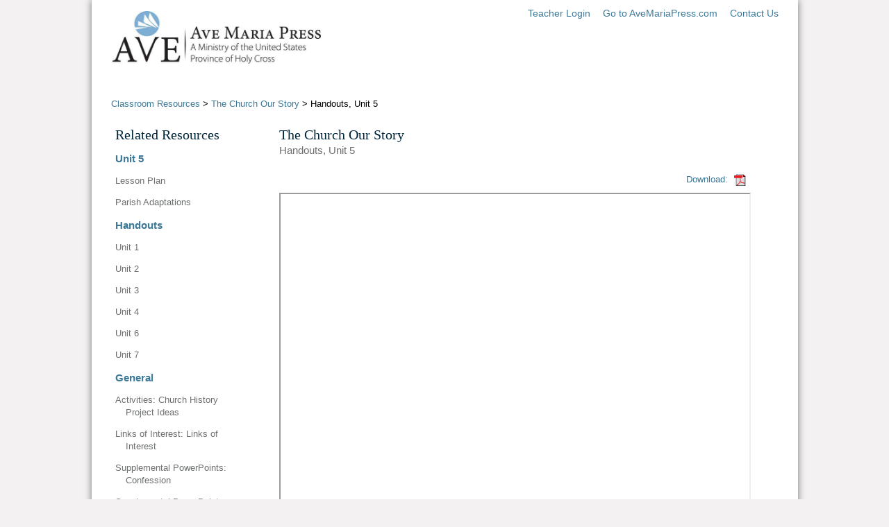

--- FILE ---
content_type: text/html; charset=utf-8
request_url: https://resources.avemariapress.com/resources/4/1072/
body_size: 3412
content:
<!doctype html><html lang="en"><head><meta charset="utf-8"><meta http-equiv="x-ua-compatible" content="ie=edge">

<title>Handouts | Ave Maria Press</title>

<link href="/static/common.css" rel="stylesheet">

<link rel="stylesheet" href="/static/product.css">
<style>
#breadcrumbs a {
    color: #3C7998;
}
.pdf_viewer #download a {
    padding-left: 2px;
    color: #6D6F71;
}
#download {
    color: #3c7998;
}
#download img {
    padding-right: 3px;
}
.left_col {
    width: 185px;
    margin-left: 6px;
}
.left_col h2 {
    margin-top: 9px;
}
.left_col h3 {
    margin-top: 10px;
}
.left_col .logo {
    margin-top: 9px; /* matches .pdf_viewer */
    margin-bottom: 33px;
}
.left_col ul {
    margin-bottom: 3px;
}
.left_col li {
    padding-left: 15px;
    text-indent: -15px;
}
.left_col a.more {
    border-bottom: 1px solid #397896;
    color: #397896;
    margin-bottom: 15px;
}
p#teacher-resources {
    width: 290px;
}
.subtitle {
    margin: 0;
    line-height: 1.23;
}
.subtitle a {
    color: #3C7998;
    text-decoration: underline;
}
.pdf_viewer h2 {
    margin-bottom: 0;
}
</style>

<link href="/static/favicon.ico" rel="shortcut icon">
<style media="print">
    #header_nav #cart_link {
        padding-left: 0;
    }
    #cart_link .for_print {
        display: inline;
    }
    #primary_nav {
        background: #5F183E;
    }
    #main_content {
        overflow: visible;
        width: 100%;
    }
    .main_col {
        overflow: visible;
    }
    #footer {
        clear: both;
        border-top: 1px solid #3C7998;
        border-right: 1px solid #3C7998;
        border-bottom: 2px solid #3C7998;
        border-left: 1px solid #3C7998;
        padding-bottom: 11px;
    }
</style>

<meta name="description" content="Ave Maria Press">

<meta name="viewport" content="width=device-width, initial-scale=1">
<style>
a[href="/account/"],
.left_col .logo,
.pipe,
#main-search,
#header_nav #cart_link,
#nav {
    display: none;
}
body {
    font-size: 13px;
    line-height: 1.4;
}
iframe {
    max-width: 100%;
}
@media (max-width: 700px) {
    #header {
        padding: 6px;
        padding-left: 0;
    }
}
#header_nav {
    margin-bottom: 6px;
}
#header_nav a {
    display: inline-block;
    font-size: 14px;
    margin-left: 1em;
    margin-bottom: 1em;
}
#footer {
    margin-top: 2em;
    padding-left: 44px;
}
#footer li {
    font-size: 1em;
}
#footer #congregation_of_holy_cross {
    width: 13.75em;
}
#main,
#copyright {
    min-width: 320px;
}
#main2 {
    width: auto;
    max-width: 1017px;
}
#main_content {
    max-width: 756px;
    margin-left: auto;
    margin-right: auto;
}
.resouces,
#main_col {
    float: none;
}

.benefittext,
#main_content #background {
    display: none;
}
#account,
#confirmation,
#login-left,
#login-right {
    margin-left: 6px;
    margin-right: 6px;
    display: inline-block;
}
@media (max-width: 760px){
    #confirmation,
    #login-left,
    #login-right {
        width: auto;
    }
    #info_page {
        padding-left: 1em;
        width: auto;
    }
    #breadcrumbs p {
        margin-left: 6px;
        margin-right: 6px;
    }
}

</style>
<script>onerror=function(m,s,l,c,e){if(l>1)new Image().src='/reporterror/?js='+encodeURIComponent([m,e&&e.stack,s,document.referrer])+'&l='+l}</script>
<script>
if(window.addEventListener) addEventListener('submit', function(event){
        var form = event.target
        if(form.method.toLowerCase() != 'post') return;
        if(!form.csrfmiddlewaretoken) form.insertAdjacentHTML('beforeend', '<input type="hidden" name="csrfmiddlewaretoken">')
        if(!document.cookie.match('csrftoken=[^;]+')) {
                for(var c = ''; c.length < 32;) c += Math.random().toString(36).substr(2, 1)
                document.cookie = 'csrftoken=' + c + ';secure;path=/'
        }
        if(!document.cookie.match('csrftoken=[^;]+')) alert('Please enable cookies')
        form.csrfmiddlewaretoken.value = document.cookie.match(/csrftoken=[^;]+/g).pop().split('=')[1]
})
</script>



</head>
<body >
<div id="main">
<div id="main2">
    <div id="header">
        <div id="header_nav">
            
                <a href="/account/login/">Teacher Login</a>
            
            <span class="pipe">|</span>
            <a href="https://www.avemariapress.com/">Go to AveMariaPress.com</a><span class="pipe">|</span>
            <a href="/contact-us/">Contact Us</a>
        </div>

        <h1><a href="https://www.avemariapress.com/"><img id="logo" src="/media/vendor/ave_logo.jpg" alt="Ave Maria Press" width="300"></a></h1>
    </div>
    <div id="main_content">
        
<div id="breadcrumbs"><p><a href="/resources/">Classroom Resources</a> &gt; <a href="/resources/4/The-Church-Our-Story/">The Church Our Story</a> &gt; Handouts, Unit 5</p></div>
<div class="pdf_viewer">

    <h2><a href="/resources/4/The-Church-Our-Story/">The Church Our Story</a></h2>
    <p class="subtitle">Handouts, Unit 5</p>

    <div id="download">
    
        
        Download:
        <a href="/dynamicmedia/files/e0fc5acb3bcd50e8cf0d3b06cc9e5d3c/TheChurchOurStory-Handouts-Unit_5.pdf"><img src="/static/img/icon_pdf.gif" alt=""></a>
        
    
    </div>

<style>
#main_content {
    max-width: 960px;
}
.pdf_viewer {
    max-width: 675px;
    padding-right: 43px;
    width: 100%;
}
@media (max-width: 950px) {
    .left_col {
        float: right;
        width: 100%;
        max-width: 675px;
        padding-left: 6px;
        padding-right: 43px;
    }
}
@media (max-width: 767px) {
    .left_col,
    .pdf_viewer {
        float: none;
        margin-left: auto;
        margin-right: auto;
        padding-right: 0;
    }
    .pdf_viewer h2,
    .pdf_viewer .subtitle,
    .pdf_viewer p {
        margin-left: 6px;
        margin-right: 6px;
    }

}
</style>
    
    <iframe style="max-width: 100%; max-height: 100vh;" src="/dynamicmedia/files/e0fc5acb3bcd50e8cf0d3b06cc9e5d3c/TheChurchOurStory-Handouts-Unit_5.pdf#zoom=Fit" width="675" height="1200" allowfullscreen webkitallowfullscreen></iframe>
    
    
<p id="teacher-resources">Looking for teacher resources? <a href="/account/login/">Sign in or create an account</a> to request access to teacher materials</p>


</div>

<div class="left_col">
    <img class="logo" src="/static/img/hs-logo2.jpg" alt="Ave Maria Press Curriculum" />
    <h2>Related Resources</h2>
    
      <h3>Unit 5</h3>
      <ul>
      
        <li><a href="/resources/4/1088/">Lesson Plan</a></li>
      
        <li><a href="/resources/4/1095/">Parish Adaptations</a></li>
      
      </ul>
    
    
      <h3>Handouts</h3>
      <ul>
      
      
        <li><a href="/resources/4/1068/">Unit 1</a></li>
      
        <li><a href="/resources/4/1069/">Unit 2</a></li>
      
        <li><a href="/resources/4/1070/">Unit 3</a></li>
      
        <li><a href="/resources/4/1071/">Unit 4</a></li>
      
        <li><a href="/resources/4/1073/">Unit 6</a></li>
      
        <li><a href="/resources/4/1067/">Unit 7</a></li>
      
      </ul>
    
    
      <h3>General</h3>
      <ul>
      
        <li><a href="/resources/4/1097/">Activities: Church History Project Ideas</a></li>
      
        <li><a href="/resources/4/1111/">Links of Interest: Links of Interest</a></li>
      
        <li><a href="/resources/4/1123/">Supplemental PowerPoints: Confession</a></li>
      
        <li><a href="/resources/4/1124/">Supplemental PowerPoints: Conscience</a></li>
      
        <li><a href="/resources/4/1125/">Supplemental PowerPoints: Dei Verbum</a></li>
      
        <li><a href="/resources/4/1126/">Supplemental PowerPoints: Faith</a></li>
      
        <li><a href="/resources/4/1127/">Supplemental PowerPoints: Four Traditions of Authorship</a></li>
      
        <li><a href="/resources/4/1128/">Supplemental PowerPoints: Freedom</a></li>
      
        <li><a href="/resources/4/1129/">Supplemental PowerPoints: Holy Orders</a></li>
      
        <li><a href="/resources/4/1130/">Supplemental PowerPoints: Holy Spirit</a></li>
      
        <li><a href="/resources/4/1131/">Supplemental PowerPoints: Humanity Divinity</a></li>
      
        <li><a href="/resources/4/1132/">Supplemental PowerPoints: Joyful Mysteries of the Rosary</a></li>
      
        <li><a href="/resources/4/1133/">Supplemental PowerPoints: Mary</a></li>
      
        <li><a href="/resources/4/1134/">Supplemental PowerPoints: Matrimony</a></li>
      
        <li><a href="/resources/4/1135/">Supplemental PowerPoints: Moral Act</a></li>
      
        <li><a href="/resources/4/1136/">Supplemental PowerPoints: Sacrament of Baptism</a></li>
      
        <li><a href="/resources/4/1137/">Supplemental PowerPoints: Scripture and Tradition</a></li>
      
        <li><a href="/resources/4/1138/">Supplemental PowerPoints: Sorrowful Mysteries of the Rosary</a></li>
      
        <li><a href="/resources/4/1139/">Supplemental PowerPoints: Trinity</a></li>
      
        <li><a href="/resources/4/1065/">Worksheets: Additional Related Worksheets</a></li>
      
      </ul>
    

</div>
<script>
function viewmoreless(a) {
        var ul = a.previousElementSibling
        if(a.className.match('closed')){
                a.innerHTML = '&#x25B2; Less'
                a.className = 'more open'
                for (var l=0; l<ul.children.length; l++) ul.children[l].style.display = ''
        } else {
                a.innerHTML = '&#x25B6; View More'
                a.className = 'more closed'
                for (var l=0; l<ul.children.length; l++) if(l > 14 && !ul.children[l].className.match('selected')) ul.children[l].style.display = 'none'
        }
}
var uls = document.querySelectorAll('.left_col ul')
for (var i=0; i<uls.length; i++) {
	var ul = uls[i]
	if (ul.children.length >= 17 && !ul.querySelector('li.selected')) {
		ul.insertAdjacentHTML('afterend', '<a class="more" href="#"></a>')
		viewmoreless(ul.nextElementSibling)
		ul.nextElementSibling.addEventListener('click', function(event){
			viewmoreless(event.target)
			event.preventDefault()
		})
	}
}
</script>

    </div>
    <div id="footer">
    </div>
</div>
</div>
    <div id="copyright"><p>&copy; 2026 Ave Maria Press<p></div>





<!-- Google tag (gtag.js) --> <script async src="https://www.googletagmanager.com/gtag/js?id=G-SBLH5EFVTX"></script> <script> window.dataLayer = window.dataLayer || []; function gtag(){dataLayer.push(arguments);} gtag('js', new Date()); gtag('config', 'G-SBLH5EFVTX'); </script>

</body></html>
